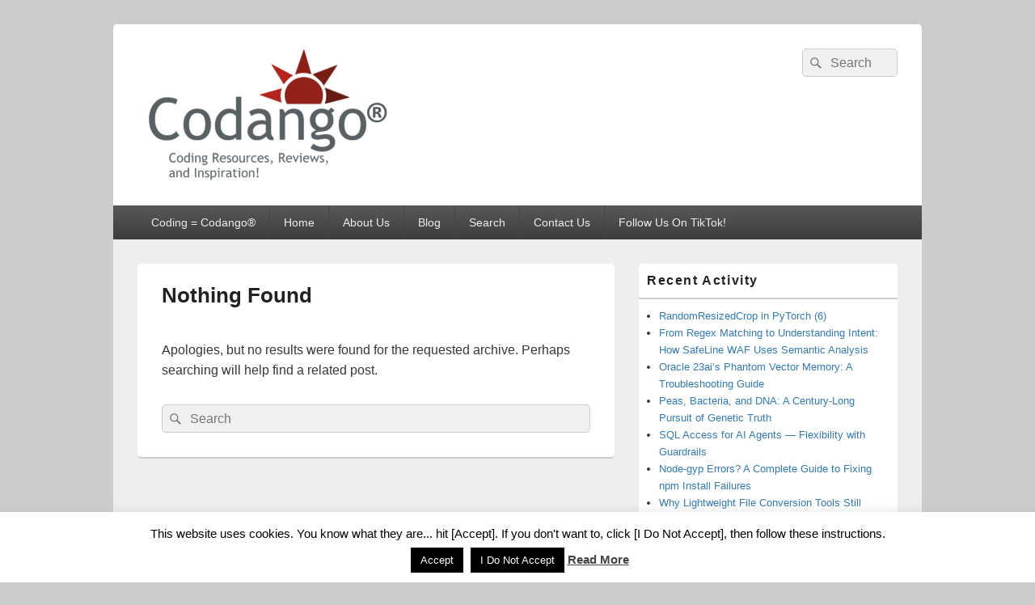

--- FILE ---
content_type: text/html; charset=UTF-8
request_url: https://codango.com/tag/control-de-acceso/
body_size: 12125
content:
<!DOCTYPE html>
<!--[if IE 6]>
<html id="ie6" lang="en-US">
<![endif]-->
<!--[if IE 7]>
<html id="ie7" lang="en-US">
<![endif]-->
<!--[if IE 8]>
<html id="ie8" lang="en-US">
<![endif]-->
<!--[if !(IE 6) | !(IE 7) | !(IE 8)  ]><!-->
<html lang="en-US">
<!--<![endif]-->
<head>
<meta charset="UTF-8" />
<meta name="viewport" content="width=device-width, initial-scale=1">
<link rel="profile" href="http://gmpg.org/xfn/11" />
<link rel="pingback" href="https://codango.com/xmlrpc.php" />
<title>Control de acceso &#8211; Codango® / Codango.Com</title>
<meta name='robots' content='max-image-preview:large' />
<link rel="alternate" type="application/rss+xml" title="Codango® / Codango.Com &raquo; Feed" href="https://codango.com/feed/" />
<link rel="alternate" type="application/rss+xml" title="Codango® / Codango.Com &raquo; Comments Feed" href="https://codango.com/comments/feed/" />
<link rel="alternate" type="application/rss+xml" title="Codango® / Codango.Com &raquo; Control de acceso Tag Feed" href="https://codango.com/tag/control-de-acceso/feed/" />
<!-- codango.com is managing ads with Advanced Ads 2.0.12 – https://wpadvancedads.com/ --><script data-wpfc-render="false" id="codan-ready">
window.advanced_ads_ready=function(e,a){a=a||"complete";var d=function(e){return"interactive"===a?"loading"!==e:"complete"===e};d(document.readyState)?e():document.addEventListener("readystatechange",(function(a){d(a.target.readyState)&&e()}),{once:"interactive"===a})},window.advanced_ads_ready_queue=window.advanced_ads_ready_queue||[];		</script>
<style id='wp-img-auto-sizes-contain-inline-css' type='text/css'>
img:is([sizes=auto i],[sizes^="auto," i]){contain-intrinsic-size:3000px 1500px}
/*# sourceURL=wp-img-auto-sizes-contain-inline-css */
</style>
<style id='wp-emoji-styles-inline-css' type='text/css'>
img.wp-smiley, img.emoji {
display: inline !important;
border: none !important;
box-shadow: none !important;
height: 1em !important;
width: 1em !important;
margin: 0 0.07em !important;
vertical-align: -0.1em !important;
background: none !important;
padding: 0 !important;
}
/*# sourceURL=wp-emoji-styles-inline-css */
</style>
<style id='wp-block-library-inline-css' type='text/css'>
:root{--wp-block-synced-color:#7a00df;--wp-block-synced-color--rgb:122,0,223;--wp-bound-block-color:var(--wp-block-synced-color);--wp-editor-canvas-background:#ddd;--wp-admin-theme-color:#007cba;--wp-admin-theme-color--rgb:0,124,186;--wp-admin-theme-color-darker-10:#006ba1;--wp-admin-theme-color-darker-10--rgb:0,107,160.5;--wp-admin-theme-color-darker-20:#005a87;--wp-admin-theme-color-darker-20--rgb:0,90,135;--wp-admin-border-width-focus:2px}@media (min-resolution:192dpi){:root{--wp-admin-border-width-focus:1.5px}}.wp-element-button{cursor:pointer}:root .has-very-light-gray-background-color{background-color:#eee}:root .has-very-dark-gray-background-color{background-color:#313131}:root .has-very-light-gray-color{color:#eee}:root .has-very-dark-gray-color{color:#313131}:root .has-vivid-green-cyan-to-vivid-cyan-blue-gradient-background{background:linear-gradient(135deg,#00d084,#0693e3)}:root .has-purple-crush-gradient-background{background:linear-gradient(135deg,#34e2e4,#4721fb 50%,#ab1dfe)}:root .has-hazy-dawn-gradient-background{background:linear-gradient(135deg,#faaca8,#dad0ec)}:root .has-subdued-olive-gradient-background{background:linear-gradient(135deg,#fafae1,#67a671)}:root .has-atomic-cream-gradient-background{background:linear-gradient(135deg,#fdd79a,#004a59)}:root .has-nightshade-gradient-background{background:linear-gradient(135deg,#330968,#31cdcf)}:root .has-midnight-gradient-background{background:linear-gradient(135deg,#020381,#2874fc)}:root{--wp--preset--font-size--normal:16px;--wp--preset--font-size--huge:42px}.has-regular-font-size{font-size:1em}.has-larger-font-size{font-size:2.625em}.has-normal-font-size{font-size:var(--wp--preset--font-size--normal)}.has-huge-font-size{font-size:var(--wp--preset--font-size--huge)}.has-text-align-center{text-align:center}.has-text-align-left{text-align:left}.has-text-align-right{text-align:right}.has-fit-text{white-space:nowrap!important}#end-resizable-editor-section{display:none}.aligncenter{clear:both}.items-justified-left{justify-content:flex-start}.items-justified-center{justify-content:center}.items-justified-right{justify-content:flex-end}.items-justified-space-between{justify-content:space-between}.screen-reader-text{border:0;clip-path:inset(50%);height:1px;margin:-1px;overflow:hidden;padding:0;position:absolute;width:1px;word-wrap:normal!important}.screen-reader-text:focus{background-color:#ddd;clip-path:none;color:#444;display:block;font-size:1em;height:auto;left:5px;line-height:normal;padding:15px 23px 14px;text-decoration:none;top:5px;width:auto;z-index:100000}html :where(.has-border-color){border-style:solid}html :where([style*=border-top-color]){border-top-style:solid}html :where([style*=border-right-color]){border-right-style:solid}html :where([style*=border-bottom-color]){border-bottom-style:solid}html :where([style*=border-left-color]){border-left-style:solid}html :where([style*=border-width]){border-style:solid}html :where([style*=border-top-width]){border-top-style:solid}html :where([style*=border-right-width]){border-right-style:solid}html :where([style*=border-bottom-width]){border-bottom-style:solid}html :where([style*=border-left-width]){border-left-style:solid}html :where(img[class*=wp-image-]){height:auto;max-width:100%}:where(figure){margin:0 0 1em}html :where(.is-position-sticky){--wp-admin--admin-bar--position-offset:var(--wp-admin--admin-bar--height,0px)}@media screen and (max-width:600px){html :where(.is-position-sticky){--wp-admin--admin-bar--position-offset:0px}}
/*# sourceURL=wp-block-library-inline-css */
</style><style id='global-styles-inline-css' type='text/css'>
:root{--wp--preset--aspect-ratio--square: 1;--wp--preset--aspect-ratio--4-3: 4/3;--wp--preset--aspect-ratio--3-4: 3/4;--wp--preset--aspect-ratio--3-2: 3/2;--wp--preset--aspect-ratio--2-3: 2/3;--wp--preset--aspect-ratio--16-9: 16/9;--wp--preset--aspect-ratio--9-16: 9/16;--wp--preset--color--black: #000000;--wp--preset--color--cyan-bluish-gray: #abb8c3;--wp--preset--color--white: #ffffff;--wp--preset--color--pale-pink: #f78da7;--wp--preset--color--vivid-red: #cf2e2e;--wp--preset--color--luminous-vivid-orange: #ff6900;--wp--preset--color--luminous-vivid-amber: #fcb900;--wp--preset--color--light-green-cyan: #7bdcb5;--wp--preset--color--vivid-green-cyan: #00d084;--wp--preset--color--pale-cyan-blue: #8ed1fc;--wp--preset--color--vivid-cyan-blue: #0693e3;--wp--preset--color--vivid-purple: #9b51e0;--wp--preset--color--dark-gray: #373737;--wp--preset--color--medium-gray: #cccccc;--wp--preset--color--light-gray: #eeeeee;--wp--preset--color--blue: #1982d1;--wp--preset--gradient--vivid-cyan-blue-to-vivid-purple: linear-gradient(135deg,rgb(6,147,227) 0%,rgb(155,81,224) 100%);--wp--preset--gradient--light-green-cyan-to-vivid-green-cyan: linear-gradient(135deg,rgb(122,220,180) 0%,rgb(0,208,130) 100%);--wp--preset--gradient--luminous-vivid-amber-to-luminous-vivid-orange: linear-gradient(135deg,rgb(252,185,0) 0%,rgb(255,105,0) 100%);--wp--preset--gradient--luminous-vivid-orange-to-vivid-red: linear-gradient(135deg,rgb(255,105,0) 0%,rgb(207,46,46) 100%);--wp--preset--gradient--very-light-gray-to-cyan-bluish-gray: linear-gradient(135deg,rgb(238,238,238) 0%,rgb(169,184,195) 100%);--wp--preset--gradient--cool-to-warm-spectrum: linear-gradient(135deg,rgb(74,234,220) 0%,rgb(151,120,209) 20%,rgb(207,42,186) 40%,rgb(238,44,130) 60%,rgb(251,105,98) 80%,rgb(254,248,76) 100%);--wp--preset--gradient--blush-light-purple: linear-gradient(135deg,rgb(255,206,236) 0%,rgb(152,150,240) 100%);--wp--preset--gradient--blush-bordeaux: linear-gradient(135deg,rgb(254,205,165) 0%,rgb(254,45,45) 50%,rgb(107,0,62) 100%);--wp--preset--gradient--luminous-dusk: linear-gradient(135deg,rgb(255,203,112) 0%,rgb(199,81,192) 50%,rgb(65,88,208) 100%);--wp--preset--gradient--pale-ocean: linear-gradient(135deg,rgb(255,245,203) 0%,rgb(182,227,212) 50%,rgb(51,167,181) 100%);--wp--preset--gradient--electric-grass: linear-gradient(135deg,rgb(202,248,128) 0%,rgb(113,206,126) 100%);--wp--preset--gradient--midnight: linear-gradient(135deg,rgb(2,3,129) 0%,rgb(40,116,252) 100%);--wp--preset--font-size--small: 14px;--wp--preset--font-size--medium: 20px;--wp--preset--font-size--large: 24px;--wp--preset--font-size--x-large: 42px;--wp--preset--font-size--normal: 16px;--wp--preset--font-size--huge: 26px;--wp--preset--spacing--20: 0.44rem;--wp--preset--spacing--30: 0.67rem;--wp--preset--spacing--40: 1rem;--wp--preset--spacing--50: 1.5rem;--wp--preset--spacing--60: 2.25rem;--wp--preset--spacing--70: 3.38rem;--wp--preset--spacing--80: 5.06rem;--wp--preset--shadow--natural: 6px 6px 9px rgba(0, 0, 0, 0.2);--wp--preset--shadow--deep: 12px 12px 50px rgba(0, 0, 0, 0.4);--wp--preset--shadow--sharp: 6px 6px 0px rgba(0, 0, 0, 0.2);--wp--preset--shadow--outlined: 6px 6px 0px -3px rgb(255, 255, 255), 6px 6px rgb(0, 0, 0);--wp--preset--shadow--crisp: 6px 6px 0px rgb(0, 0, 0);}:where(.is-layout-flex){gap: 0.5em;}:where(.is-layout-grid){gap: 0.5em;}body .is-layout-flex{display: flex;}.is-layout-flex{flex-wrap: wrap;align-items: center;}.is-layout-flex > :is(*, div){margin: 0;}body .is-layout-grid{display: grid;}.is-layout-grid > :is(*, div){margin: 0;}:where(.wp-block-columns.is-layout-flex){gap: 2em;}:where(.wp-block-columns.is-layout-grid){gap: 2em;}:where(.wp-block-post-template.is-layout-flex){gap: 1.25em;}:where(.wp-block-post-template.is-layout-grid){gap: 1.25em;}.has-black-color{color: var(--wp--preset--color--black) !important;}.has-cyan-bluish-gray-color{color: var(--wp--preset--color--cyan-bluish-gray) !important;}.has-white-color{color: var(--wp--preset--color--white) !important;}.has-pale-pink-color{color: var(--wp--preset--color--pale-pink) !important;}.has-vivid-red-color{color: var(--wp--preset--color--vivid-red) !important;}.has-luminous-vivid-orange-color{color: var(--wp--preset--color--luminous-vivid-orange) !important;}.has-luminous-vivid-amber-color{color: var(--wp--preset--color--luminous-vivid-amber) !important;}.has-light-green-cyan-color{color: var(--wp--preset--color--light-green-cyan) !important;}.has-vivid-green-cyan-color{color: var(--wp--preset--color--vivid-green-cyan) !important;}.has-pale-cyan-blue-color{color: var(--wp--preset--color--pale-cyan-blue) !important;}.has-vivid-cyan-blue-color{color: var(--wp--preset--color--vivid-cyan-blue) !important;}.has-vivid-purple-color{color: var(--wp--preset--color--vivid-purple) !important;}.has-black-background-color{background-color: var(--wp--preset--color--black) !important;}.has-cyan-bluish-gray-background-color{background-color: var(--wp--preset--color--cyan-bluish-gray) !important;}.has-white-background-color{background-color: var(--wp--preset--color--white) !important;}.has-pale-pink-background-color{background-color: var(--wp--preset--color--pale-pink) !important;}.has-vivid-red-background-color{background-color: var(--wp--preset--color--vivid-red) !important;}.has-luminous-vivid-orange-background-color{background-color: var(--wp--preset--color--luminous-vivid-orange) !important;}.has-luminous-vivid-amber-background-color{background-color: var(--wp--preset--color--luminous-vivid-amber) !important;}.has-light-green-cyan-background-color{background-color: var(--wp--preset--color--light-green-cyan) !important;}.has-vivid-green-cyan-background-color{background-color: var(--wp--preset--color--vivid-green-cyan) !important;}.has-pale-cyan-blue-background-color{background-color: var(--wp--preset--color--pale-cyan-blue) !important;}.has-vivid-cyan-blue-background-color{background-color: var(--wp--preset--color--vivid-cyan-blue) !important;}.has-vivid-purple-background-color{background-color: var(--wp--preset--color--vivid-purple) !important;}.has-black-border-color{border-color: var(--wp--preset--color--black) !important;}.has-cyan-bluish-gray-border-color{border-color: var(--wp--preset--color--cyan-bluish-gray) !important;}.has-white-border-color{border-color: var(--wp--preset--color--white) !important;}.has-pale-pink-border-color{border-color: var(--wp--preset--color--pale-pink) !important;}.has-vivid-red-border-color{border-color: var(--wp--preset--color--vivid-red) !important;}.has-luminous-vivid-orange-border-color{border-color: var(--wp--preset--color--luminous-vivid-orange) !important;}.has-luminous-vivid-amber-border-color{border-color: var(--wp--preset--color--luminous-vivid-amber) !important;}.has-light-green-cyan-border-color{border-color: var(--wp--preset--color--light-green-cyan) !important;}.has-vivid-green-cyan-border-color{border-color: var(--wp--preset--color--vivid-green-cyan) !important;}.has-pale-cyan-blue-border-color{border-color: var(--wp--preset--color--pale-cyan-blue) !important;}.has-vivid-cyan-blue-border-color{border-color: var(--wp--preset--color--vivid-cyan-blue) !important;}.has-vivid-purple-border-color{border-color: var(--wp--preset--color--vivid-purple) !important;}.has-vivid-cyan-blue-to-vivid-purple-gradient-background{background: var(--wp--preset--gradient--vivid-cyan-blue-to-vivid-purple) !important;}.has-light-green-cyan-to-vivid-green-cyan-gradient-background{background: var(--wp--preset--gradient--light-green-cyan-to-vivid-green-cyan) !important;}.has-luminous-vivid-amber-to-luminous-vivid-orange-gradient-background{background: var(--wp--preset--gradient--luminous-vivid-amber-to-luminous-vivid-orange) !important;}.has-luminous-vivid-orange-to-vivid-red-gradient-background{background: var(--wp--preset--gradient--luminous-vivid-orange-to-vivid-red) !important;}.has-very-light-gray-to-cyan-bluish-gray-gradient-background{background: var(--wp--preset--gradient--very-light-gray-to-cyan-bluish-gray) !important;}.has-cool-to-warm-spectrum-gradient-background{background: var(--wp--preset--gradient--cool-to-warm-spectrum) !important;}.has-blush-light-purple-gradient-background{background: var(--wp--preset--gradient--blush-light-purple) !important;}.has-blush-bordeaux-gradient-background{background: var(--wp--preset--gradient--blush-bordeaux) !important;}.has-luminous-dusk-gradient-background{background: var(--wp--preset--gradient--luminous-dusk) !important;}.has-pale-ocean-gradient-background{background: var(--wp--preset--gradient--pale-ocean) !important;}.has-electric-grass-gradient-background{background: var(--wp--preset--gradient--electric-grass) !important;}.has-midnight-gradient-background{background: var(--wp--preset--gradient--midnight) !important;}.has-small-font-size{font-size: var(--wp--preset--font-size--small) !important;}.has-medium-font-size{font-size: var(--wp--preset--font-size--medium) !important;}.has-large-font-size{font-size: var(--wp--preset--font-size--large) !important;}.has-x-large-font-size{font-size: var(--wp--preset--font-size--x-large) !important;}
/*# sourceURL=global-styles-inline-css */
</style>
<style id='classic-theme-styles-inline-css' type='text/css'>
/*! This file is auto-generated */
.wp-block-button__link{color:#fff;background-color:#32373c;border-radius:9999px;box-shadow:none;text-decoration:none;padding:calc(.667em + 2px) calc(1.333em + 2px);font-size:1.125em}.wp-block-file__button{background:#32373c;color:#fff;text-decoration:none}
/*# sourceURL=/wp-includes/css/classic-themes.min.css */
</style>
<!-- <link rel='stylesheet' id='cookie-law-info-css' href='https://codango.com/wp-content/plugins/cookie-law-info/legacy/public/css/cookie-law-info-public.css?ver=3.3.5' type='text/css' media='all' /> -->
<!-- <link rel='stylesheet' id='cookie-law-info-gdpr-css' href='https://codango.com/wp-content/plugins/cookie-law-info/legacy/public/css/cookie-law-info-gdpr.css?ver=3.3.5' type='text/css' media='all' /> -->
<!-- <link rel='stylesheet' id='genericons-css' href='https://codango.com/wp-content/themes/catch-box-pro/genericons/genericons.css?ver=3.4.1' type='text/css' media='all' /> -->
<!-- <link rel='stylesheet' id='catchbox-style-css' href='https://codango.com/wp-content/themes/catch-box-pro/style.css?ver=20231018-94617' type='text/css' media='all' /> -->
<!-- <link rel='stylesheet' id='catchbox-block-style-css' href='https://codango.com/wp-content/themes/catch-box-pro/css/blocks.css?ver=1.0' type='text/css' media='all' /> -->
<link rel="stylesheet" type="text/css" href="//codango.com/wp-content/cache/wpfc-minified/30cqzzhc/7r0rp.css" media="all"/>
<script type="text/javascript" src="https://codango.com/wp-includes/js/jquery/jquery.min.js?ver=3.7.1" id="jquery-core-js"></script>
<script type="text/javascript" src="https://codango.com/wp-includes/js/jquery/jquery-migrate.min.js?ver=3.4.1" id="jquery-migrate-js"></script>
<script type="text/javascript" id="cookie-law-info-js-extra">
/* <![CDATA[ */
var Cli_Data = {"nn_cookie_ids":[],"cookielist":[],"non_necessary_cookies":[],"ccpaEnabled":"","ccpaRegionBased":"","ccpaBarEnabled":"","strictlyEnabled":["necessary","obligatoire"],"ccpaType":"gdpr","js_blocking":"","custom_integration":"","triggerDomRefresh":"","secure_cookies":""};
var cli_cookiebar_settings = {"animate_speed_hide":"500","animate_speed_show":"500","background":"#fff","border":"#444","border_on":"","button_1_button_colour":"#000","button_1_button_hover":"#000000","button_1_link_colour":"#fff","button_1_as_button":"1","button_1_new_win":"","button_2_button_colour":"#333","button_2_button_hover":"#292929","button_2_link_colour":"#444","button_2_as_button":"","button_2_hidebar":"","button_3_button_colour":"#000","button_3_button_hover":"#000000","button_3_link_colour":"#fff","button_3_as_button":"1","button_3_new_win":"1","button_4_button_colour":"#000","button_4_button_hover":"#000000","button_4_link_colour":"#fff","button_4_as_button":"1","button_7_button_colour":"#61a229","button_7_button_hover":"#4e8221","button_7_link_colour":"#fff","button_7_as_button":"1","button_7_new_win":"","font_family":"inherit","header_fix":"","notify_animate_hide":"1","notify_animate_show":"","notify_div_id":"#cookie-law-info-bar","notify_position_horizontal":"right","notify_position_vertical":"bottom","scroll_close":"","scroll_close_reload":"","accept_close_reload":"","reject_close_reload":"","showagain_tab":"1","showagain_background":"#fff","showagain_border":"#000","showagain_div_id":"#cookie-law-info-again","showagain_x_position":"100px","text":"#000","show_once_yn":"","show_once":"10000","logging_on":"","as_popup":"","popup_overlay":"1","bar_heading_text":"","cookie_bar_as":"banner","popup_showagain_position":"bottom-right","widget_position":"left"};
var log_object = {"ajax_url":"https://codango.com/wp-admin/admin-ajax.php"};
//# sourceURL=cookie-law-info-js-extra
/* ]]> */
</script>
<script type="text/javascript" src="https://codango.com/wp-content/plugins/cookie-law-info/legacy/public/js/cookie-law-info-public.js?ver=3.3.5" id="cookie-law-info-js"></script>
<script type="text/javascript" id="catchbox-menu-js-extra">
/* <![CDATA[ */
var screenReaderText = {"expand":"expand child menu","collapse":"collapse child menu"};
//# sourceURL=catchbox-menu-js-extra
/* ]]> */
</script>
<script type="text/javascript" src="https://codango.com/wp-content/themes/catch-box-pro/js/menu.min.js?ver=2.1.1.1" id="catchbox-menu-js"></script>
<script type="text/javascript" src="https://codango.com/wp-content/themes/catch-box-pro/js/html5.min.js?ver=3.7.3" id="catchbox-html5-js"></script>
<link rel="https://api.w.org/" href="https://codango.com/wp-json/" /><link rel="alternate" title="JSON" type="application/json" href="https://codango.com/wp-json/wp/v2/tags/52982" /><link rel="EditURI" type="application/rsd+xml" title="RSD" href="https://codango.com/xmlrpc.php?rsd" />
<meta name="generator" content="WordPress 6.9" />
<style type="text/css">
.feedzy-rss-link-icon:after {
content: url("https://codango.com/wp-content/plugins/feedzy-rss-feeds/img/external-link.png");
margin-left: 3px;
}
</style>
<style type="text/css">
#site-title,
#site-description {
position: absolute !important;
clip: rect(1px 1px 1px 1px); /* IE6, IE7 */
clip: rect(1px, 1px, 1px, 1px);
}
</style>
<link rel="icon" href="https://codango.com/wp-content/uploads/cropped-faviconpng-32x32.png" sizes="32x32" />
<link rel="icon" href="https://codango.com/wp-content/uploads/cropped-faviconpng-192x192.png" sizes="192x192" />
<link rel="apple-touch-icon" href="https://codango.com/wp-content/uploads/cropped-faviconpng-180x180.png" />
<meta name="msapplication-TileImage" content="https://codango.com/wp-content/uploads/cropped-faviconpng-270x270.png" />
</head>
<body class="archive tag tag-control-de-acceso tag-52982 wp-custom-logo wp-embed-responsive wp-theme-catch-box-pro single-author right-sidebar one-menu header-image-top aa-prefix-codan-">
<div id="page" class="hfeed site">
<a href="#main" class="skip-link screen-reader-text">Skip to content</a>
<header id="branding" role="banner">
<div id="header-content" class="clearfix">
<div class="logo-wrap clearfix"><div id="site-logo"><a href="https://codango.com/" class="custom-logo-link" rel="home"><img width="310" height="164" src="https://codango.com/wp-content/uploads/cropped-Logo-W-R.png" class="custom-logo" alt="Codango® / Codango.Com" decoding="async" fetchpriority="high" srcset="https://codango.com/wp-content/uploads/cropped-Logo-W-R.png 310w, https://codango.com/wp-content/uploads/cropped-Logo-W-R-300x159.png 300w" sizes="(max-width: 310px) 100vw, 310px" /></a></div><!-- #site-logo -->	<div id="hgroup" class="site-details">
<p id="site-title"><a href="https://codango.com/" rel="home">Codango® / Codango.Com</a></p>
</div><!-- #hgroup -->
</div><!-- .logo-wrap -->	<form role="search" method="get" class="searchform" action="https://codango.com/">
<label>
<span class="screen-reader-text">Search for:</span>
<input type="search" class="search-field" placeholder="Search" value="" name="s" title="Search for:" />
</label>
<button type="submit" class="search-submit"><span class="screen-reader-text">Search</span></button>
</form>
</div><!-- #header-content -->
<div class="menu-access-wrap mobile-header-menu clearfix">
<div id="mobile-header-left-menu" class="mobile-menu-anchor primary-menu">
<a href="#mobile-header-left-nav" id="menu-toggle-primary" class="genericon genericon-menu">
<span class="mobile-menu-text">Menu</span>
</a>
</div><!-- #mobile-header-left-menu -->
<div id="site-header-menu-primary" class="site-header-menu">
<nav id="access" class="main-navigation menu-focus" role="navigation" aria-label="Primary Menu">
<h3 class="screen-reader-text">Primary menu</h3>
<div class="menu-header-container"><ul class="menu"><li id="menu-item-266888" class="menu-item menu-item-type-post_type menu-item-object-page menu-item-has-children menu-item-266888"><a href="https://codango.com/welcome-to-codango/">Coding = Codango®</a>
<ul class="sub-menu">
<li id="menu-item-266961" class="menu-item menu-item-type-post_type menu-item-object-page menu-item-266961"><a href="https://codango.com/cdg/">The Codango Labs Development Group</a></li>
<li id="menu-item-266960" class="menu-item menu-item-type-post_type menu-item-object-page menu-item-266960"><a href="https://codango.com/cdgjoin/">Codango Labs Development Group Sign-Up</a></li>
</ul>
</li>
<li id="menu-item-266369" class="menu-item menu-item-type-custom menu-item-object-custom menu-item-home menu-item-266369"><a href="https://codango.com/">Home</a></li>
<li id="menu-item-263804" class="menu-item menu-item-type-custom menu-item-object-custom menu-item-has-children menu-item-263804"><a href="#">About Us</a>
<ul class="sub-menu">
<li id="menu-item-263805" class="menu-item menu-item-type-post_type menu-item-object-page menu-item-263805"><a href="https://codango.com/codango-translated/">Codango®, Translated: What Does Codango® Mean?</a></li>
<li id="menu-item-263806" class="menu-item menu-item-type-post_type menu-item-object-page menu-item-263806"><a href="https://codango.com/codango-labs-2/">Codango® Labs</a></li>
<li id="menu-item-263807" class="menu-item menu-item-type-post_type menu-item-object-page menu-item-263807"><a href="https://codango.com/sponsored-posts/">Sponsored Posts &#038; Links</a></li>
</ul>
</li>
<li id="menu-item-245166" class="menu-item menu-item-type-post_type menu-item-object-page current_page_parent menu-item-245166"><a href="https://codango.com/resources/">Blog</a></li>
<li id="menu-item-237857" class="menu-item menu-item-type-post_type menu-item-object-page menu-item-237857"><a href="https://codango.com/search/">Search</a></li>
<li id="menu-item-264098" class="menu-item menu-item-type-post_type menu-item-object-page menu-item-264098"><a href="https://codango.com/contact-us/">Contact Us</a></li>
<li id="menu-item-266370" class="menu-item menu-item-type-post_type menu-item-object-post menu-item-266370"><a href="https://codango.com/follow-us-on-tiktok/">Follow Us On TikTok!</a></li>
</ul></div>            </nav><!-- #access -->
</div><!-- .site-header-menu -->
</div><!-- .menu-access-wrap -->
</header><!-- #branding -->
<div id="main" class="clearfix">
<div id="primary" class="content-area">
<div id="content" role="main">
<article id="post-0" class="post no-results not-found">
<header class="entry-header">
<h1 class="entry-title">Nothing Found</h1>
</header><!-- .entry-header -->
<div class="entry-content">
<p>Apologies, but no results were found for the requested archive. Perhaps searching will help find a related post.</p>
<form role="search" method="get" class="searchform" action="https://codango.com/">
<label>
<span class="screen-reader-text">Search for:</span>
<input type="search" class="search-field" placeholder="Search" value="" name="s" title="Search for:" />
</label>
<button type="submit" class="search-submit"><span class="screen-reader-text">Search</span></button>
</form>
</div><!-- .entry-content -->
</article><!-- #post-0 -->
</div><!-- #content -->
</div><!-- #primary -->
<aside id="secondary" class="sidebar widget-area" role="complementary">
<h2 class="screen-reader-text">Primary Sidebar Widget Area</h2>
<section id="recent-posts-5" class="widget widget_recent_entries">
<h2 class="widget-title">Recent Activity</h2>
<ul>
<li>
<a href="https://codango.com/randomresizedcrop-in-pytorch-6/">RandomResizedCrop in PyTorch (6)</a>
</li>
<li>
<a href="https://codango.com/from-regex-matching-to-understanding-intent-how-safeline-waf-uses-semantic-analysis/">From Regex Matching to Understanding Intent: How SafeLine WAF Uses Semantic Analysis</a>
</li>
<li>
<a href="https://codango.com/oracle-23ais-phantom-vector-memory-a-troubleshooting-guide/">Oracle 23ai&#8217;s Phantom Vector Memory: A Troubleshooting Guide</a>
</li>
<li>
<a href="https://codango.com/peas-bacteria-and-dna-a-century-long-pursuit-of-genetic-truth/">Peas, Bacteria, and DNA: A Century-Long Pursuit of Genetic Truth</a>
</li>
<li>
<a href="https://codango.com/sql-access-for-ai-agents-flexibility-with-guardrails/">SQL Access for AI Agents — Flexibility with Guardrails</a>
</li>
<li>
<a href="https://codango.com/node-gyp-errors-a-complete-guide-to-fixing-npm-install-failures/">Node-gyp Errors? A Complete Guide to Fixing npm Install Failures</a>
</li>
<li>
<a href="https://codango.com/why-lightweight-file-conversion-tools-still-matter-in-2025/">Why Lightweight File Conversion Tools Still Matter in 2025</a>
</li>
<li>
<a href="https://codango.com/from-postgresql-to-redis-accelerating-your-applications-with-redis-data-integration/">From PostgreSQL to Redis: Accelerating Your Applications with Redis Data Integration</a>
</li>
<li>
<a href="https://codango.com/why-event-driven-systems-fail-in-production/">Why Event-Driven Systems Fail in Production</a>
</li>
<li>
<a href="https://codango.com/%f0%9f%94%92-beginners-guide-to-aws-iam-hardening/">&#x1f512; Beginner’s Guide to AWS IAM Hardening</a>
</li>
<li>
<a href="https://codango.com/your-first-aws-waf-setup/">Your First AWS WAF Setup</a>
</li>
<li>
<a href="https://codango.com/randomresizedcrop-in-pytorch-5/">RandomResizedCrop in PyTorch (5)</a>
</li>
<li>
<a href="https://codango.com/live-from-reinventits-stack-overflow/">Live from re:Invent…it’s Stack Overflow!</a>
</li>
<li>
<a href="https://codango.com/%f0%9f%92%be-aws-105-persistent-storage-power-up-creating-an-ebs-volume/">&#x1f4be; AWS 105: Persistent Storage Power-Up &#8211; Creating an EBS Volume</a>
</li>
<li>
<a href="https://codango.com/used-this-to-figure-out-basic-setup-of-rust-wasm-and-ported-it-to-angular-to-figured-out-how-to-move-on-with-other-projects/">Used this to figure out basic setup of rust/wasm, and ported it to Angular to figured out how to move on with other projects.</a>
</li>
</ul>
</section><section id="media_image-2" class="widget widget_media_image"><img width="300" height="290" src="https://codango.com/wp-content/uploads/satisfaction-300x290.png" class="image wp-image-263567  attachment-medium size-medium" alt="" style="max-width: 100%; height: auto;" decoding="async" loading="lazy" srcset="https://codango.com/wp-content/uploads/satisfaction-300x290.png 300w, https://codango.com/wp-content/uploads/satisfaction-768x743.png 768w, https://codango.com/wp-content/uploads/satisfaction-1024x990.png 1024w, https://codango.com/wp-content/uploads/satisfaction.png 1280w" sizes="auto, (max-width: 300px) 100vw, 300px" /></section>		</aside><!-- #secondary .widget-area -->

</div><!-- #main -->
<footer id="colophon" role="contentinfo">
<div id="supplementary" class="two">
<div id="first" class="widget-area" role="complementary">
<aside id="nav_menu-7" class="widget widget_nav_menu"><h3 class="widget-title">Stuff</h3><div class="menu-stuff-container"><ul id="menu-stuff" class="menu"><li id="menu-item-76000" class="menu-item menu-item-type-custom menu-item-object-custom menu-item-home menu-item-76000"><a href="https://codango.com/">Home</a></li>
<li id="menu-item-119394" class="menu-item menu-item-type-post_type menu-item-object-page menu-item-119394"><a href="https://codango.com/reviews/">Hardware and Software Reviews</a></li>
<li id="menu-item-123170" class="menu-item menu-item-type-custom menu-item-object-custom menu-item-123170"><a href="https://codango.com/wp-login.php">Login / Register</a></li>
<li id="menu-item-189957" class="menu-item menu-item-type-custom menu-item-object-custom menu-item-home menu-item-189957"><a href="https://codango.com">What is Codango®?</a></li>
<li id="menu-item-246767" class="menu-item menu-item-type-post_type menu-item-object-page menu-item-246767"><a href="https://codango.com/isap-disclosure/">Income Statement and Affiliation/Partnership Disclosure</a></li>
<li id="menu-item-189963" class="menu-item menu-item-type-custom menu-item-object-custom menu-item-189963"><a href="https://codango.com/contact-us/">Contact Us</a></li>
</ul></div></aside><aside id="nav_menu-10" class="widget widget_nav_menu"><h3 class="widget-title">Category Browsing</h3><div class="menu-categories-selection-container"><ul id="menu-categories-selection" class="menu"><li id="menu-item-226381" class="menu-item menu-item-type-taxonomy menu-item-object-category menu-item-226381"><a href="https://codango.com/category/codango-blog/">Codango® Blog</a></li>
<li id="menu-item-226375" class="menu-item menu-item-type-taxonomy menu-item-object-category menu-item-226375"><a href="https://codango.com/category/business-and-technology-chatter/">Business and Technology Chatter</a></li>
<li id="menu-item-226367" class="menu-item menu-item-type-taxonomy menu-item-object-category menu-item-226367"><a href="https://codango.com/category/advertising/">Advertising</a></li>
</ul></div></aside>	</div><!-- #first .widget-area -->
<div id="second" class="widget-area" role="complementary">
<aside id="recent-posts-3" class="widget widget_recent_entries">
<h3 class="widget-title">Recent Posts</h3>
<ul>
<li>
<a href="https://codango.com/randomresizedcrop-in-pytorch-6/">RandomResizedCrop in PyTorch (6)</a>
<span class="post-date">December 17, 2025</span>
</li>
<li>
<a href="https://codango.com/from-regex-matching-to-understanding-intent-how-safeline-waf-uses-semantic-analysis/">From Regex Matching to Understanding Intent: How SafeLine WAF Uses Semantic Analysis</a>
<span class="post-date">December 17, 2025</span>
</li>
<li>
<a href="https://codango.com/oracle-23ais-phantom-vector-memory-a-troubleshooting-guide/">Oracle 23ai&#8217;s Phantom Vector Memory: A Troubleshooting Guide</a>
<span class="post-date">December 17, 2025</span>
</li>
<li>
<a href="https://codango.com/peas-bacteria-and-dna-a-century-long-pursuit-of-genetic-truth/">Peas, Bacteria, and DNA: A Century-Long Pursuit of Genetic Truth</a>
<span class="post-date">December 17, 2025</span>
</li>
<li>
<a href="https://codango.com/sql-access-for-ai-agents-flexibility-with-guardrails/">SQL Access for AI Agents — Flexibility with Guardrails</a>
<span class="post-date">December 17, 2025</span>
</li>
<li>
<a href="https://codango.com/node-gyp-errors-a-complete-guide-to-fixing-npm-install-failures/">Node-gyp Errors? A Complete Guide to Fixing npm Install Failures</a>
<span class="post-date">December 17, 2025</span>
</li>
<li>
<a href="https://codango.com/why-lightweight-file-conversion-tools-still-matter-in-2025/">Why Lightweight File Conversion Tools Still Matter in 2025</a>
<span class="post-date">December 16, 2025</span>
</li>
<li>
<a href="https://codango.com/from-postgresql-to-redis-accelerating-your-applications-with-redis-data-integration/">From PostgreSQL to Redis: Accelerating Your Applications with Redis Data Integration</a>
<span class="post-date">December 16, 2025</span>
</li>
<li>
<a href="https://codango.com/why-event-driven-systems-fail-in-production/">Why Event-Driven Systems Fail in Production</a>
<span class="post-date">December 16, 2025</span>
</li>
<li>
<a href="https://codango.com/%f0%9f%94%92-beginners-guide-to-aws-iam-hardening/">&#x1f512; Beginner’s Guide to AWS IAM Hardening</a>
<span class="post-date">December 16, 2025</span>
</li>
<li>
<a href="https://codango.com/your-first-aws-waf-setup/">Your First AWS WAF Setup</a>
<span class="post-date">December 16, 2025</span>
</li>
<li>
<a href="https://codango.com/randomresizedcrop-in-pytorch-5/">RandomResizedCrop in PyTorch (5)</a>
<span class="post-date">December 16, 2025</span>
</li>
<li>
<a href="https://codango.com/live-from-reinventits-stack-overflow/">Live from re:Invent…it’s Stack Overflow!</a>
<span class="post-date">December 16, 2025</span>
</li>
<li>
<a href="https://codango.com/%f0%9f%92%be-aws-105-persistent-storage-power-up-creating-an-ebs-volume/">&#x1f4be; AWS 105: Persistent Storage Power-Up &#8211; Creating an EBS Volume</a>
<span class="post-date">December 16, 2025</span>
</li>
<li>
<a href="https://codango.com/used-this-to-figure-out-basic-setup-of-rust-wasm-and-ported-it-to-angular-to-figured-out-how-to-move-on-with-other-projects/">Used this to figure out basic setup of rust/wasm, and ported it to Angular to figured out how to move on with other projects.</a>
<span class="post-date">December 16, 2025</span>
</li>
<li>
<a href="https://codango.com/how-managed-wordpress-hosting-improves-your-website-speed-security/">How Managed WordPress Hosting Improves Your Website Speed &amp; Security</a>
<span class="post-date">December 16, 2025</span>
</li>
<li>
<a href="https://codango.com/episode-2/">Episode 2</a>
<span class="post-date">December 16, 2025</span>
</li>
<li>
<a href="https://codango.com/pppoe-vs-dhcp-which-one-should-you-use/">PPPoE vs. DHCP: Which One Should You Use?</a>
<span class="post-date">December 15, 2025</span>
</li>
<li>
<a href="https://codango.com/svelte-bash-lightweight-terminal-emulator-for-svelte-5-applications/">Svelte Bash: Lightweight Terminal Emulator for Svelte 5 Applications</a>
<span class="post-date">December 15, 2025</span>
</li>
<li>
<a href="https://codango.com/%f0%9f%93%8c-10-things-you-must-know-before-building-your-language-model-from-scratch-%f0%9f%93%8c/">&#x1f4cc; 10 Things You Must Know Before Building Your Language Model from Scratch &#x1f4cc;</a>
<span class="post-date">December 15, 2025</span>
</li>
</ul>
</aside><aside id="nav_menu-5" class="widget widget_nav_menu"><h3 class="widget-title">Additional Pages</h3><div class="menu-bottom-container"><ul id="menu-bottom" class="menu"><li id="menu-item-92222" class="menu-item menu-item-type-post_type menu-item-object-page menu-item-92222"><a href="https://codango.com/codango-com-archives/">Codango.com Archives</a></li>
<li id="menu-item-105617" class="menu-item menu-item-type-post_type menu-item-object-page menu-item-105617"><a href="https://codango.com/links-to-similar-andor-favorite-sites/">Links To Similar and/or Favorite Sites</a></li>
<li id="menu-item-264084" class="menu-item menu-item-type-post_type menu-item-object-page menu-item-264084"><a href="https://codango.com/privacy-policy/">Privacy Policy</a></li>
</ul></div></aside>	</div><!-- #second .widget-area -->
</div><!-- #supplementary -->
<div id="site-generator" class="clearfix">
<nav class="social-profile" role="navigation" aria-label="Footer Social Links Menu">
<ul><li class="facebook"><a href="http://facebook.com/visitcodango"><span class="screen-reader-text">Facebook</span></a></li><li class="twitter"><a href="http://twitter.com/codango"><span class="screen-reader-text">Twitter</span></a></li><li class="instagram"><a href="https://www.instagram.com/codangolabs/"><span class="screen-reader-text">Instagram</span></a></li>
</ul>
</nav><!-- .social-profile --><div class="copyright">Copyright &copy; 2025 <a href="https://codango.com/" title="Codango® / Codango.Com" ><span>Codango® / Codango.Com</span></a>. All Rights Reserved. <a class="privacy-policy-link" href="https://codango.com/privacy-policy-2/" rel="privacy-policy">Privacy Policy</a></div><div class="powered"><span class="theme-name">Theme: Catch Box by </span><span class="theme-author"><a href="https://catchthemes.com/" title="Catch Themes">Catch Themes</a></span></div>
</div> <!-- #site-generator -->
</footer><!-- #colophon -->
</div><!-- #page -->
<a href="#branding" id="scrollup"><span class="screen-reader-text">Scroll Up</span></a>
<script type="speculationrules">
{"prefetch":[{"source":"document","where":{"and":[{"href_matches":"/*"},{"not":{"href_matches":["/wp-*.php","/wp-admin/*","/wp-content/uploads/*","/wp-content/*","/wp-content/plugins/*","/wp-content/themes/catch-box-pro/*","/*\\?(.+)"]}},{"not":{"selector_matches":"a[rel~=\"nofollow\"]"}},{"not":{"selector_matches":".no-prefetch, .no-prefetch a"}}]},"eagerness":"conservative"}]}
</script>
<!--googleoff: all--><div id="cookie-law-info-bar" data-nosnippet="true"><span>This website uses cookies. You know what they are... hit [Accept]. If you don't want to, click [I Do Not Accept], then follow these instructions.<br>  <a role='button' data-cli_action="accept" id="cookie_action_close_header" class="medium cli-plugin-button cli-plugin-main-button cookie_action_close_header cli_action_button wt-cli-accept-btn">Accept</a> <a role='button' id="cookie_action_close_header_reject" target="_blank" class="medium cli-plugin-button cli-plugin-main-button cookie_action_close_header_reject cli_action_button wt-cli-reject-btn" data-cli_action="reject">I Do Not Accept</a> <a href="https://codango.net/privacy-gdpr/" id="CONSTANT_OPEN_URL" target="_blank" class="cli-plugin-main-link">Read More</a></span></div><div id="cookie-law-info-again" data-nosnippet="true"><span id="cookie_hdr_showagain">Privacy &amp; Cookies Policy</span></div><div class="cli-modal" data-nosnippet="true" id="cliSettingsPopup" tabindex="-1" role="dialog" aria-labelledby="cliSettingsPopup" aria-hidden="true">
<div class="cli-modal-dialog" role="document">
<div class="cli-modal-content cli-bar-popup">
<button type="button" class="cli-modal-close" id="cliModalClose">
<svg class="" viewBox="0 0 24 24"><path d="M19 6.41l-1.41-1.41-5.59 5.59-5.59-5.59-1.41 1.41 5.59 5.59-5.59 5.59 1.41 1.41 5.59-5.59 5.59 5.59 1.41-1.41-5.59-5.59z"></path><path d="M0 0h24v24h-24z" fill="none"></path></svg>
<span class="wt-cli-sr-only">Close</span>
</button>
<div class="cli-modal-body">
<div class="cli-container-fluid cli-tab-container">
<div class="cli-row">
<div class="cli-col-12 cli-align-items-stretch cli-px-0">
<div class="cli-privacy-overview">
<h4>Privacy Overview</h4>				<div class="cli-privacy-content">
<div class="cli-privacy-content-text">This website uses cookies to improve your experience while you navigate through the website. Out of these, the cookies that are categorized as necessary are stored on your browser as they are essential for the working of basic functionalities of the website. We also use third-party cookies that help us analyze and understand how you use this website. These cookies will be stored in your browser only with your consent. You also have the option to opt-out of these cookies. But opting out of some of these cookies may affect your browsing experience.</div>
</div>
<a class="cli-privacy-readmore" aria-label="Show more" role="button" data-readmore-text="Show more" data-readless-text="Show less"></a>			</div>
</div>
<div class="cli-col-12 cli-align-items-stretch cli-px-0 cli-tab-section-container">
<div class="cli-tab-section">
<div class="cli-tab-header">
<a role="button" tabindex="0" class="cli-nav-link cli-settings-mobile" data-target="necessary" data-toggle="cli-toggle-tab">
Necessary							</a>
<div class="wt-cli-necessary-checkbox">
<input type="checkbox" class="cli-user-preference-checkbox"  id="wt-cli-checkbox-necessary" data-id="checkbox-necessary" checked="checked"  />
<label class="form-check-label" for="wt-cli-checkbox-necessary">Necessary</label>
</div>
<span class="cli-necessary-caption">Always Enabled</span>
</div>
<div class="cli-tab-content">
<div class="cli-tab-pane cli-fade" data-id="necessary">
<div class="wt-cli-cookie-description">
Necessary cookies are absolutely essential for the website to function properly. This category only includes cookies that ensures basic functionalities and security features of the website. These cookies do not store any personal information.								</div>
</div>
</div>
</div>
<div class="cli-tab-section">
<div class="cli-tab-header">
<a role="button" tabindex="0" class="cli-nav-link cli-settings-mobile" data-target="non-necessary" data-toggle="cli-toggle-tab">
Non-necessary							</a>
<div class="cli-switch">
<input type="checkbox" id="wt-cli-checkbox-non-necessary" class="cli-user-preference-checkbox"  data-id="checkbox-non-necessary" checked='checked' />
<label for="wt-cli-checkbox-non-necessary" class="cli-slider" data-cli-enable="Enabled" data-cli-disable="Disabled"><span class="wt-cli-sr-only">Non-necessary</span></label>
</div>
</div>
<div class="cli-tab-content">
<div class="cli-tab-pane cli-fade" data-id="non-necessary">
<div class="wt-cli-cookie-description">
Any cookies that may not be particularly necessary for the website to function and is used specifically to collect user personal data via analytics, ads, other embedded contents are termed as non-necessary cookies. It is mandatory to procure user consent prior to running these cookies on your website.								</div>
</div>
</div>
</div>
</div>
</div>
</div>
</div>
<div class="cli-modal-footer">
<div class="wt-cli-element cli-container-fluid cli-tab-container">
<div class="cli-row">
<div class="cli-col-12 cli-align-items-stretch cli-px-0">
<div class="cli-tab-footer wt-cli-privacy-overview-actions">
<a id="wt-cli-privacy-save-btn" role="button" tabindex="0" data-cli-action="accept" class="wt-cli-privacy-btn cli_setting_save_button wt-cli-privacy-accept-btn cli-btn">SAVE &amp; ACCEPT</a>
</div>
</div>
</div>
</div>
</div>
</div>
</div>
</div>
<div class="cli-modal-backdrop cli-fade cli-settings-overlay"></div>
<div class="cli-modal-backdrop cli-fade cli-popupbar-overlay"></div>
<!--googleon: all--><script type="text/javascript" src="https://codango.com/wp-content/themes/catch-box-pro/js/skip-link-focus-fix.js?ver=20151112" id="catchbox-skip-link-focus-fix-js"></script>
<script type="text/javascript" src="https://codango.com/wp-content/themes/catch-box-pro/js/catchbox-scrollup.min.js?ver=20072014" id="catchbox-scrollup-js"></script>
<script type="text/javascript" src="https://codango.com/wp-content/plugins/advanced-ads/admin/assets/js/advertisement.js?ver=2.0.12" id="advanced-ads-find-adblocker-js"></script>
<script id="wp-emoji-settings" type="application/json">
{"baseUrl":"https://s.w.org/images/core/emoji/17.0.2/72x72/","ext":".png","svgUrl":"https://s.w.org/images/core/emoji/17.0.2/svg/","svgExt":".svg","source":{"concatemoji":"https://codango.com/wp-includes/js/wp-emoji-release.min.js?ver=6.9"}}
</script>
<script type="module">
/* <![CDATA[ */
/*! This file is auto-generated */
const a=JSON.parse(document.getElementById("wp-emoji-settings").textContent),o=(window._wpemojiSettings=a,"wpEmojiSettingsSupports"),s=["flag","emoji"];function i(e){try{var t={supportTests:e,timestamp:(new Date).valueOf()};sessionStorage.setItem(o,JSON.stringify(t))}catch(e){}}function c(e,t,n){e.clearRect(0,0,e.canvas.width,e.canvas.height),e.fillText(t,0,0);t=new Uint32Array(e.getImageData(0,0,e.canvas.width,e.canvas.height).data);e.clearRect(0,0,e.canvas.width,e.canvas.height),e.fillText(n,0,0);const a=new Uint32Array(e.getImageData(0,0,e.canvas.width,e.canvas.height).data);return t.every((e,t)=>e===a[t])}function p(e,t){e.clearRect(0,0,e.canvas.width,e.canvas.height),e.fillText(t,0,0);var n=e.getImageData(16,16,1,1);for(let e=0;e<n.data.length;e++)if(0!==n.data[e])return!1;return!0}function u(e,t,n,a){switch(t){case"flag":return n(e,"\ud83c\udff3\ufe0f\u200d\u26a7\ufe0f","\ud83c\udff3\ufe0f\u200b\u26a7\ufe0f")?!1:!n(e,"\ud83c\udde8\ud83c\uddf6","\ud83c\udde8\u200b\ud83c\uddf6")&&!n(e,"\ud83c\udff4\udb40\udc67\udb40\udc62\udb40\udc65\udb40\udc6e\udb40\udc67\udb40\udc7f","\ud83c\udff4\u200b\udb40\udc67\u200b\udb40\udc62\u200b\udb40\udc65\u200b\udb40\udc6e\u200b\udb40\udc67\u200b\udb40\udc7f");case"emoji":return!a(e,"\ud83e\u1fac8")}return!1}function f(e,t,n,a){let r;const o=(r="undefined"!=typeof WorkerGlobalScope&&self instanceof WorkerGlobalScope?new OffscreenCanvas(300,150):document.createElement("canvas")).getContext("2d",{willReadFrequently:!0}),s=(o.textBaseline="top",o.font="600 32px Arial",{});return e.forEach(e=>{s[e]=t(o,e,n,a)}),s}function r(e){var t=document.createElement("script");t.src=e,t.defer=!0,document.head.appendChild(t)}a.supports={everything:!0,everythingExceptFlag:!0},new Promise(t=>{let n=function(){try{var e=JSON.parse(sessionStorage.getItem(o));if("object"==typeof e&&"number"==typeof e.timestamp&&(new Date).valueOf()<e.timestamp+604800&&"object"==typeof e.supportTests)return e.supportTests}catch(e){}return null}();if(!n){if("undefined"!=typeof Worker&&"undefined"!=typeof OffscreenCanvas&&"undefined"!=typeof URL&&URL.createObjectURL&&"undefined"!=typeof Blob)try{var e="postMessage("+f.toString()+"("+[JSON.stringify(s),u.toString(),c.toString(),p.toString()].join(",")+"));",a=new Blob([e],{type:"text/javascript"});const r=new Worker(URL.createObjectURL(a),{name:"wpTestEmojiSupports"});return void(r.onmessage=e=>{i(n=e.data),r.terminate(),t(n)})}catch(e){}i(n=f(s,u,c,p))}t(n)}).then(e=>{for(const n in e)a.supports[n]=e[n],a.supports.everything=a.supports.everything&&a.supports[n],"flag"!==n&&(a.supports.everythingExceptFlag=a.supports.everythingExceptFlag&&a.supports[n]);var t;a.supports.everythingExceptFlag=a.supports.everythingExceptFlag&&!a.supports.flag,a.supports.everything||((t=a.source||{}).concatemoji?r(t.concatemoji):t.wpemoji&&t.twemoji&&(r(t.twemoji),r(t.wpemoji)))});
//# sourceURL=https://codango.com/wp-includes/js/wp-emoji-loader.min.js
/* ]]> */
</script>
<script data-wpfc-render="false">!function(){window.advanced_ads_ready_queue=window.advanced_ads_ready_queue||[],advanced_ads_ready_queue.push=window.advanced_ads_ready;for(var d=0,a=advanced_ads_ready_queue.length;d<a;d++)advanced_ads_ready(advanced_ads_ready_queue[d])}();</script>
</body>
</html><!-- WP Fastest Cache file was created in 0.432 seconds, on December 17, 2025 @ 7:35 pm -->